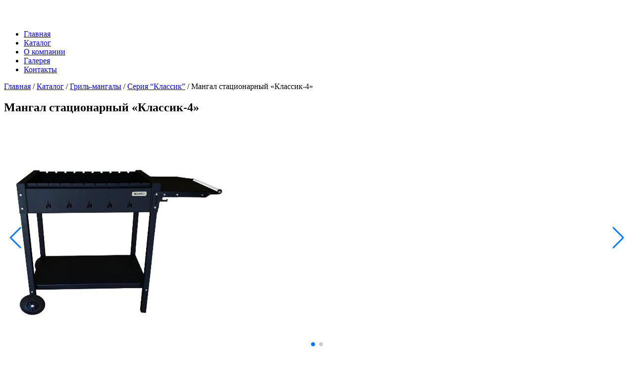

--- FILE ---
content_type: text/html; charset=UTF-8
request_url: https://manko-fish.by/katalog/gril-mangaly/seriya-klassik/mangal-staczionarnyj-klassik-4/
body_size: 7183
content:


<!DOCTYPE html>
<html lang="ru">
<head>
    <meta http-equiv="Content-Type" content="text/html; charset=utf-8">
    <meta name="viewport" content="width=device-width, initial-scale=1.0" />
    <meta name="Keywords" content="">



<link rel="preconnect" href="https://fonts.googleapis.com">
<link rel="preconnect" href="https://fonts.gstatic.com" crossorigin>
<link href="https://fonts.googleapis.com/css2?family=Open+Sans:wght@300;400;500;600;700&family=Raleway:wght@300;400;500;600;700;800;900&family=Roboto:wght@300;400;500;700&display=swap" rel="stylesheet">


    <script type="text/javascript" src="https://vk.com/js/api/openapi.js?166"></script>

    <link rel="shortcut icon" href="/favicon.ico" type="image/x-icon">
    <script src="https://cdn.jsdelivr.net/npm/jquery@3.5.1/dist/jquery.min.js"></script>
<script src="https://cdn.jsdelivr.net/gh/fancyapps/fancybox@3.5.7/dist/jquery.fancybox.min.js"></script>
<link rel="stylesheet" href="https://cdn.jsdelivr.net/gh/fancyapps/fancybox@3.5.7/dist/jquery.fancybox.min.css">
<meta name='robots' content='index, follow, max-image-preview:large, max-snippet:-1, max-video-preview:-1' />

	<!-- This site is optimized with the Yoast SEO plugin v21.1 - https://yoast.com/wordpress/plugins/seo/ -->
	<title>Мангал стационарный &quot;Классик-4&quot; | manko-fish.by</title>
	<meta name="description" content="Мангал стационарный &quot;Классик-4&quot; от компании MANKO. Оптовые продажи" />
	<link rel="canonical" href="https://manko-fish.by/katalog/gril-mangaly/seriya-klassik/mangal-staczionarnyj-klassik-4/" />
	<meta property="og:locale" content="ru_RU" />
	<meta property="og:type" content="article" />
	<meta property="og:title" content="Мангал стационарный &quot;Классик-4&quot; | manko-fish.by" />
	<meta property="og:description" content="Мангал стационарный &quot;Классик-4&quot; от компании MANKO. Оптовые продажи" />
	<meta property="og:url" content="https://manko-fish.by/katalog/gril-mangaly/seriya-klassik/mangal-staczionarnyj-klassik-4/" />
	<meta property="og:site_name" content="manko-fish.by" />
	<meta property="article:modified_time" content="2023-10-04T13:18:37+00:00" />
	<meta name="twitter:card" content="summary_large_image" />
	<script type="application/ld+json" class="yoast-schema-graph">{"@context":"https://schema.org","@graph":[{"@type":"WebPage","@id":"https://manko-fish.by/katalog/gril-mangaly/seriya-klassik/mangal-staczionarnyj-klassik-4/","url":"https://manko-fish.by/katalog/gril-mangaly/seriya-klassik/mangal-staczionarnyj-klassik-4/","name":"Мангал стационарный \"Классик-4\" | manko-fish.by","isPartOf":{"@id":"https://manko-fish.by/#website"},"datePublished":"2023-09-28T15:29:13+00:00","dateModified":"2023-10-04T13:18:37+00:00","description":"Мангал стационарный \"Классик-4\" от компании MANKO. Оптовые продажи","breadcrumb":{"@id":"https://manko-fish.by/katalog/gril-mangaly/seriya-klassik/mangal-staczionarnyj-klassik-4/#breadcrumb"},"inLanguage":"ru-RU","potentialAction":[{"@type":"ReadAction","target":["https://manko-fish.by/katalog/gril-mangaly/seriya-klassik/mangal-staczionarnyj-klassik-4/"]}]},{"@type":"BreadcrumbList","@id":"https://manko-fish.by/katalog/gril-mangaly/seriya-klassik/mangal-staczionarnyj-klassik-4/#breadcrumb","itemListElement":[{"@type":"ListItem","position":1,"name":"Главная","item":"https://manko-fish.by/"},{"@type":"ListItem","position":2,"name":"Каталог","item":"https://manko-fish.by/katalog/"},{"@type":"ListItem","position":3,"name":"Гриль-мангалы","item":"https://manko-fish.by/katalog/gril-mangaly/"},{"@type":"ListItem","position":4,"name":"Серия “Классик”","item":"https://manko-fish.by/katalog/gril-mangaly/seriya-klassik/"},{"@type":"ListItem","position":5,"name":"Мангал стационарный &#171;Классик-4&#187;"}]},{"@type":"WebSite","@id":"https://manko-fish.by/#website","url":"https://manko-fish.by/","name":"Компания MANKO","description":"","alternateName":"Компания MANKO","potentialAction":[{"@type":"SearchAction","target":{"@type":"EntryPoint","urlTemplate":"https://manko-fish.by/?s={search_term_string}"},"query-input":"required name=search_term_string"}],"inLanguage":"ru-RU"}]}</script>
	<!-- / Yoast SEO plugin. -->


<link rel='dns-prefetch' href='//code.jquery.com' />
<link rel='dns-prefetch' href='//unpkg.com' />
<link rel='dns-prefetch' href='//cdn.jsdelivr.net' />
<link rel="alternate" title="oEmbed (JSON)" type="application/json+oembed" href="https://manko-fish.by/wp-json/oembed/1.0/embed?url=https%3A%2F%2Fmanko-fish.by%2Fkatalog%2Fgril-mangaly%2Fseriya-klassik%2Fmangal-staczionarnyj-klassik-4%2F" />
<link rel="alternate" title="oEmbed (XML)" type="text/xml+oembed" href="https://manko-fish.by/wp-json/oembed/1.0/embed?url=https%3A%2F%2Fmanko-fish.by%2Fkatalog%2Fgril-mangaly%2Fseriya-klassik%2Fmangal-staczionarnyj-klassik-4%2F&#038;format=xml" />
<style id='wp-img-auto-sizes-contain-inline-css' type='text/css'>
img:is([sizes=auto i],[sizes^="auto," i]){contain-intrinsic-size:3000px 1500px}
/*# sourceURL=wp-img-auto-sizes-contain-inline-css */
</style>
<style id='wp-emoji-styles-inline-css' type='text/css'>

	img.wp-smiley, img.emoji {
		display: inline !important;
		border: none !important;
		box-shadow: none !important;
		height: 1em !important;
		width: 1em !important;
		margin: 0 0.07em !important;
		vertical-align: -0.1em !important;
		background: none !important;
		padding: 0 !important;
	}
/*# sourceURL=wp-emoji-styles-inline-css */
</style>
<style id='wp-block-library-inline-css' type='text/css'>
:root{--wp-block-synced-color:#7a00df;--wp-block-synced-color--rgb:122,0,223;--wp-bound-block-color:var(--wp-block-synced-color);--wp-editor-canvas-background:#ddd;--wp-admin-theme-color:#007cba;--wp-admin-theme-color--rgb:0,124,186;--wp-admin-theme-color-darker-10:#006ba1;--wp-admin-theme-color-darker-10--rgb:0,107,160.5;--wp-admin-theme-color-darker-20:#005a87;--wp-admin-theme-color-darker-20--rgb:0,90,135;--wp-admin-border-width-focus:2px}@media (min-resolution:192dpi){:root{--wp-admin-border-width-focus:1.5px}}.wp-element-button{cursor:pointer}:root .has-very-light-gray-background-color{background-color:#eee}:root .has-very-dark-gray-background-color{background-color:#313131}:root .has-very-light-gray-color{color:#eee}:root .has-very-dark-gray-color{color:#313131}:root .has-vivid-green-cyan-to-vivid-cyan-blue-gradient-background{background:linear-gradient(135deg,#00d084,#0693e3)}:root .has-purple-crush-gradient-background{background:linear-gradient(135deg,#34e2e4,#4721fb 50%,#ab1dfe)}:root .has-hazy-dawn-gradient-background{background:linear-gradient(135deg,#faaca8,#dad0ec)}:root .has-subdued-olive-gradient-background{background:linear-gradient(135deg,#fafae1,#67a671)}:root .has-atomic-cream-gradient-background{background:linear-gradient(135deg,#fdd79a,#004a59)}:root .has-nightshade-gradient-background{background:linear-gradient(135deg,#330968,#31cdcf)}:root .has-midnight-gradient-background{background:linear-gradient(135deg,#020381,#2874fc)}:root{--wp--preset--font-size--normal:16px;--wp--preset--font-size--huge:42px}.has-regular-font-size{font-size:1em}.has-larger-font-size{font-size:2.625em}.has-normal-font-size{font-size:var(--wp--preset--font-size--normal)}.has-huge-font-size{font-size:var(--wp--preset--font-size--huge)}.has-text-align-center{text-align:center}.has-text-align-left{text-align:left}.has-text-align-right{text-align:right}.has-fit-text{white-space:nowrap!important}#end-resizable-editor-section{display:none}.aligncenter{clear:both}.items-justified-left{justify-content:flex-start}.items-justified-center{justify-content:center}.items-justified-right{justify-content:flex-end}.items-justified-space-between{justify-content:space-between}.screen-reader-text{border:0;clip-path:inset(50%);height:1px;margin:-1px;overflow:hidden;padding:0;position:absolute;width:1px;word-wrap:normal!important}.screen-reader-text:focus{background-color:#ddd;clip-path:none;color:#444;display:block;font-size:1em;height:auto;left:5px;line-height:normal;padding:15px 23px 14px;text-decoration:none;top:5px;width:auto;z-index:100000}html :where(.has-border-color){border-style:solid}html :where([style*=border-top-color]){border-top-style:solid}html :where([style*=border-right-color]){border-right-style:solid}html :where([style*=border-bottom-color]){border-bottom-style:solid}html :where([style*=border-left-color]){border-left-style:solid}html :where([style*=border-width]){border-style:solid}html :where([style*=border-top-width]){border-top-style:solid}html :where([style*=border-right-width]){border-right-style:solid}html :where([style*=border-bottom-width]){border-bottom-style:solid}html :where([style*=border-left-width]){border-left-style:solid}html :where(img[class*=wp-image-]){height:auto;max-width:100%}:where(figure){margin:0 0 1em}html :where(.is-position-sticky){--wp-admin--admin-bar--position-offset:var(--wp-admin--admin-bar--height,0px)}@media screen and (max-width:600px){html :where(.is-position-sticky){--wp-admin--admin-bar--position-offset:0px}}

/*# sourceURL=wp-block-library-inline-css */
</style>
<style id='classic-theme-styles-inline-css' type='text/css'>
/*! This file is auto-generated */
.wp-block-button__link{color:#fff;background-color:#32373c;border-radius:9999px;box-shadow:none;text-decoration:none;padding:calc(.667em + 2px) calc(1.333em + 2px);font-size:1.125em}.wp-block-file__button{background:#32373c;color:#fff;text-decoration:none}
/*# sourceURL=/wp-includes/css/classic-themes.min.css */
</style>
<link rel='stylesheet' id='main-css' href='https://manko-fish.by/wp-content/themes/mf2/style.css?ver=6.9' type='text/css' media='all' />
<link rel='stylesheet' id='style-index-css' href='https://manko-fish.by/wp-content/themes/mf2/assets/css/style_index13.css' type='text/css' media='all' />
<link rel='stylesheet' id='style-magnific-css' href='https://manko-fish.by/wp-content/themes/mf2/assets/magnific/magnific-popup.css' type='text/css' media='all' />
<link rel='stylesheet' id='style-swiper-css' href='https://cdn.jsdelivr.net/npm/swiper@10/swiper-bundle.min.css' type='text/css' media='all' />
<script type="text/javascript" src="https://code.jquery.com/jquery-latest.min.js" id="jquery-js"></script>
<script type="text/javascript" src="https://unpkg.com/sweetalert/dist/sweetalert.min.js" id="sweetalert-js"></script>
<script type="text/javascript" src="https://manko-fish.by/wp-content/themes/mf2/assets/magnific/jquery.magnific-popup.min.js" id="magnific-js"></script>
<script type="text/javascript" src="https://cdn.jsdelivr.net/npm/swiper@10/swiper-bundle.min.js" id="swiper-js"></script>
<link rel="https://api.w.org/" href="https://manko-fish.by/wp-json/" /><link rel="alternate" title="JSON" type="application/json" href="https://manko-fish.by/wp-json/wp/v2/pages/165" /><link rel="EditURI" type="application/rsd+xml" title="RSD" href="https://manko-fish.by/xmlrpc.php?rsd" />
<meta name="generator" content="WordPress 6.9" />
<link rel='shortlink' href='https://manko-fish.by/?p=165' />


<!-- Yandex.Metrika counter -->
<script type="text/javascript" >
   (function(m,e,t,r,i,k,a){m[i]=m[i]||function(){(m[i].a=m[i].a||[]).push(arguments)};
   m[i].l=1*new Date();
   for (var j = 0; j < document.scripts.length; j++) {if (document.scripts[j].src === r) { return; }}
   k=e.createElement(t),a=e.getElementsByTagName(t)[0],k.async=1,k.src=r,a.parentNode.insertBefore(k,a)})
   (window, document, "script", "https://mc.yandex.ru/metrika/tag.js", "ym");

   ym(57628258, "init", {
        clickmap:true,
        trackLinks:true,
        accurateTrackBounce:true,
        webvisor:true
   });
</script>
<noscript><div><img src="https://mc.yandex.ru/watch/57628258" style="position:absolute; left:-9999px;" alt="" /></div></noscript>
<!-- /Yandex.Metrika counter -->


</head>
<body class="katalog">
<div class="wrap_container">
<div class="container">
    <header class="light1">
        <div class="wrap">
            <div class="wrap_logo">
                <a href="/">
                    <img src="/wp-content/themes/mf2/assets/img/logo_manko_white.png" alt="">
                </a>
            </div>
            <div class="wrap_menu">
                <div class="hamburger">
                    <span></span>
                    <span></span>
                    <span></span>
                </div>
                <nav class="nav_main">
                    <div class="nav_logo">
                        <img src="/wp-content/themes/mf2/assets/img/logo_manko_white.png" alt="">
                    </div>
                    <div class="nav_close">
                        <span></span>
                        <span></span>
                    </div>
                    <!-- <ul class="menu_ul">
                        <li class="current-menu-item"><a href="/">Главная</a></li>
                        <li><a href="#">Каталог</a></li>
                        <li><a href="#">О компании</a></li>
                        <li><a href="#">Галерея</a></li>
                        <li><a href="#">Контакты</a></li>
                    </ul> -->
                    <ul id="menu-glavnoe-menyu" class="menu_ul"><li id="menu-item-12" class="menu-item menu-item-type-custom menu-item-object-custom menu-item-12"><a href="/">Главная</a></li>
<li id="menu-item-13" class="menu-item menu-item-type-custom menu-item-object-custom menu-item-13"><a href="/katalog/">Каталог</a></li>
<li id="menu-item-14" class="menu-item menu-item-type-custom menu-item-object-custom menu-item-14"><a href="/o-kompanii/">О компании</a></li>
<li id="menu-item-15" class="menu-item menu-item-type-custom menu-item-object-custom menu-item-15"><a href="/galereya/">Галерея</a></li>
<li id="menu-item-16" class="menu-item menu-item-type-custom menu-item-object-custom menu-item-16"><a href="/kontakty/">Контакты</a></li>
</ul>                </nav>
            </div>
        </div>
    </header>
<section class="katalog_page_card">
        <div class="wrap">
        <p id="breadcrumbs"><span><span><a href="https://manko-fish.by/">Главная</a></span> <span class="divider">/</span> <span><a href="https://manko-fish.by/katalog/">Каталог</a></span> <span class="divider">/</span> <span><a href="https://manko-fish.by/katalog/gril-mangaly/">Гриль-мангалы</a></span> <span class="divider">/</span> <span><a href="https://manko-fish.by/katalog/gril-mangaly/seriya-klassik/">Серия “Классик”</a></span> <span class="divider">/</span> <span class="breadcrumb_last" aria-current="page">Мангал стационарный &#171;Классик-4&#187;</span></span></p>            <div class="katalog_wrap">

                <div class="katalog_content_card">
                    <div class="wrap_content">
                        <div class="card">
                            <div class="close_card_btn"><span></span><span></span></div>
                            <div class="card_caption">
                                <h1>Мангал стационарный &#171;Классик-4&#187;</h1>
                            </div>
                            <div class="card_img">

                                <!-- Slider main container -->
                                <div class="swiper">
                                <!-- Additional required wrapper -->
                                    <div class="swiper-wrapper">
                                        <div class="swiper-slide">
                                            <img src="https://manko-fish.by/wp-content/uploads/2023/09/mangal-klassik-4.jpg" alt="">
                                        </div>
                                        <div class="swiper-slide"><img src="/wp-content/uploads/2023/09/mangal-klassik-4-dop.jpg" alt=""></div>
                                    </div>
                                    <!-- If we need pagination -->
                                    <div class="swiper-pagination dop"></div>

                                    <!-- If we need navigation buttons -->
                                    <div class="swiper-button-prev"></div>
                                    <div class="swiper-button-next"></div>

                                <!-- If we need scrollbar -->
                                <!-- <div class="swiper-scrollbar"></div> -->
                                </div>

                                <div class="box_v no_video">
                                    <div>
                                        <div class="box_v_content">
                                            <iframe src="" width="640" height="360" frameborder="0" allowfullscreen="1" allow="autoplay; encrypted-media; fullscreen; picture-in-picture"></iframe>
                                        </div>
                                    </div>
                                </div>
                            </div>
                            <div class="card_desc">
                                <div class="text">
    <p>Мангал "Классик-4" от компании MANKO предназначен для приготовления пищи под открытым небом. Выполнен из стали толщиной 2 мм. Покрыт термостойкой краской, выдерживает 700 градусов по цельсию. Практичный и удобный. Имеется складная боковая полка с ручкой из нержавеющей стали и нижняя для продуктов и дров. А так же, колёса для удобного перемещения.</p>
</div>
<div class="other">
    <table>
        <tr>
            <td>Масса:</td>
            <td>19,6 кг</td>
        </tr>
        <tr>
            <td>Материал:</td>
            <td>сталь 2&nbsp;мм</td>
        </tr>
        <tr>
            <td>Количество в упаковке:</td>
            <td>1 шт.</td>
        </tr>
    </table>                                
</div>
<div class="size">
    <p class="caption">Размеры, мм (ш / г / в)</p>
    <table>
        <tr>
            <td>Мангал</td>
            <td>1020 / 400 / 770</td>
        </tr>
        <tr>
            <td>Коробка</td>
            <td>750 / 400 / 180</td>
        </tr>
        <tr>
            <td>Топка</td>
            <td>600 / 335 / 140</td>
        </tr>
    </table>
</div>
<div class="contain">
    <p class="caption">Вмещает</p>
    <div class="box">
        <p class="meat">Приблизительно 3 кг мяса</p>
        <p class="skewer">10 шампуров</p>
    </div>
</div>
<div class="fuel">
    <p class="caption">Вид топлива</p>
    <div class="box">
        <p class="firewood">Дрова</p>
        <p class="coal">Уголь</p>
    </div>
</div>                                <p class="wrap_btn_empty">
                                    <a class="btn_empty" href="/kontakty/#contact_form">Получить оптовый прайс</a>
                                </p>
                            </div>
                            
                        </div>

                        <p class="back_btn">&larr; назад</p>
                    </div>
                </div>
            </div>
        </div>
    </section>

    
        <!-- Initialize Swiper -->
        <script>
        const swiper = new Swiper('.swiper', {
        // Optional parameters
        // direction: 'vertical',
        loop: true,
        speed: 780,
            autoplay: {
                delay: 6000,
                disableOnInteraction: false,
            },
        // If we need pagination
        pagination: {
            el: '.swiper-pagination',
            clickable: true,
        },

        // Navigation arrows
        navigation: {
            nextEl: '.swiper-button-next',
            prevEl: '.swiper-button-prev',
        },

        // And if we need scrollbar
        scrollbar: {
            el: '.swiper-scrollbar',
        },
        });
        document.getElementsByClassName("swiper")[0].addEventListener("mouseover", function( ) {
            swiper.autoplay.stop();
        });
        document.getElementsByClassName("swiper")[0].addEventListener("mouseout", function( ) {
            swiper.autoplay.start();
        });
    </script>

</div>

    <footer>
        <div class="wrap">
            <div class="f_logo">
                <a href="/">
                    <img src="/wp-content/themes/mf2/assets/img/logo_manko_white.png" alt="">
                </a>
            </div>
            <div class="f_content">
                <div class="item_wrap">
                    <div class="item">
                        <p class="caption">Продукция</p>
                        <!-- <ul>
                            <li><a href="">Гриль-мангалы</a></li>
                            <li><a href="">Туризм</a></li>
                            <li><a href="">Рыбалка</a></li>
                            <li><a href="">Хозтовары и декор</a></li>
                        </ul>  -->
                        <ul id="menu-menyu-produkcziya-podval" class=""><li id="menu-item-21" class="menu-item menu-item-type-custom menu-item-object-custom menu-item-21"><a href="/gril-mangaly/">Гриль-мангалы</a></li>
<li id="menu-item-22" class="menu-item menu-item-type-custom menu-item-object-custom menu-item-22"><a href="/turizm/">Туризм</a></li>
<li id="menu-item-23" class="menu-item menu-item-type-custom menu-item-object-custom menu-item-23"><a href="/rybalka/">Рыбалка</a></li>
<li id="menu-item-24" class="menu-item menu-item-type-custom menu-item-object-custom menu-item-24"><a href="/hoztovary-i-dekor/">Хозтовары и декор</a></li>
</ul>                    </div>
                </div>
                <div class="item_wrap">
                    <div class="item">
                        <p class="caption">Информация</p>
                        <!-- <ul>
                            <li><a href="">О компании</a></li>
                            <li><a href="">Галерея</a></li>
                            <li><a href="">Контакты</a></li>
                        </ul>  -->
                        <ul id="menu-novoe-menyu" class=""><li id="menu-item-28" class="menu-item menu-item-type-custom menu-item-object-custom menu-item-28"><a href="/katalog/">Каталог</a></li>
<li id="menu-item-25" class="menu-item menu-item-type-custom menu-item-object-custom menu-item-25"><a href="/o-kompanii/">О компании</a></li>
<li id="menu-item-26" class="menu-item menu-item-type-custom menu-item-object-custom menu-item-26"><a href="/galereya/">Галерея</a></li>
<li id="menu-item-27" class="menu-item menu-item-type-custom menu-item-object-custom menu-item-27"><a href="/kontakty/">Контакты</a></li>
</ul>                    </div>
                </div>
                <div class="item_wrap">
                    <div class="item">
                        <p class="caption">Контакты</p>
                        <ul>
                            <li><a href="mailto:ooo.blesna@mail.ru">ooo.blesna@mail.ru</a></li>
                            <li><a href="tel:+375333464661">+375 (33) 346-46-61</a></li>
                            <li><a href="/kontakty/">Витебская обл., г.Орша,<br> 
                                ул.2-я Шкловская, д.7А</a></li>
                        </ul>
                    </div>
                </div>
            </div>
        </div>
    </footer>
</div>

<!--Сворачивание/разворачивание меню-->
<script>
    var menuElem = document.querySelector('.nav_main');
    var titleElem = document.querySelector('.hamburger');

    titleElem.onclick = function () {
        menuElem.classList.toggle('open');
        document.body.classList.add("no_scroll");
    };

    var menu_close = document.querySelector('.nav_close');

    menu_close.onclick = function () {
        menuElem.classList.toggle('open');
        document.body.classList.remove("no_scroll");
    };
</script>

<!--Кнопка Назад-->
<script>
    document.querySelector('.back_btn').addEventListener('click', () => {
        history.back();
    });
    document.querySelector('.close_card_btn').addEventListener('click', () => {
        history.back();
    });
</script>


</body>
</html>